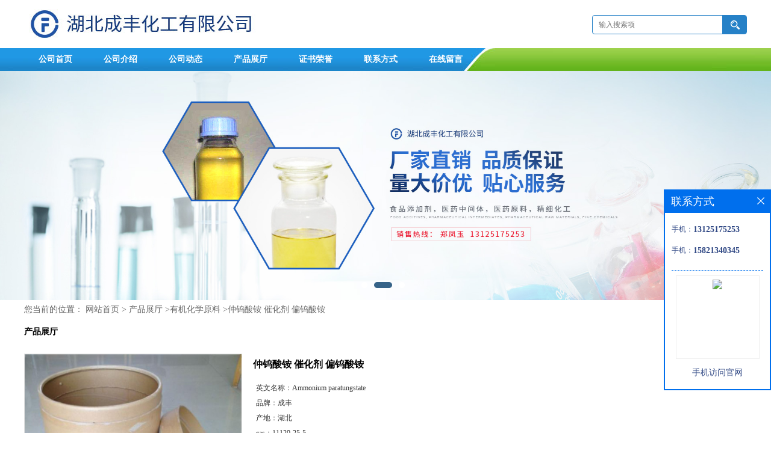

--- FILE ---
content_type: text/html; charset=utf-8
request_url: http://www.hbwy1.com/products/show25777635.html
body_size: 6638
content:
<!DOCTYPE html PUBLIC "-//W3C//DTD XHTML 1.0 Transitional//EN" "http://www.w3.org/TR/xhtml1/DTD/xhtml1-transitional.dtd">
<html xmlns="http://www.w3.org/1999/xhtml">
<head>
<meta http-equiv="Content-Type" content="text/html; charset=utf-8" />
<title>仲钨酸铵 催化剂 偏钨酸铵-湖北成丰化工有限公司</title>
<meta http-equiv="keywords" content="仲钨酸铵 催化剂 偏钨酸铵">
<meta http-equiv="description" content="仲钨酸铵是一种化学物质，主要是白色结晶，有片状或针状二种，用于制造三氧化钨或蓝色氧化钨制金属钨粉。还用作制造偏钨酸铵及其他钨化合物，用于石油化工行业作添加剂。   中文名称：仲钨酸铵   中文别名：偏钨酸铵   英文名称：Ammonium...">


<script>
    if(true){
        var curl = window.location.href;
        var defurl = "http://www.hbwy1.com";
        if(curl.indexOf(defurl)<0){
            if (defurl.indexOf("http://")==0){
                curl = curl.replace(defurl.replace("http:","https:"),defurl);
            }else{
                curl = curl.replace(defurl.replace("https:","http:"),defurl);
            }
            window.location.href = curl;
        }
    }
</script>
<link rel="stylesheet" type="text/css" href="/web/mb/cn/gd_mb73/css/base.css">
<link rel="stylesheet" type="text/css" href="/web/mb/cn/gd_mb73/css/top.css">
<link rel="stylesheet" type="text/css" href="/web/mb/cn/gd_mb73/css/bottom.css">
<link rel="stylesheet" type="text/css" href="/web/mb/cn/gd_mb73/css/layout.css">
<script type="text/javascript" src="/web/mb/cn/gd_mb73/js/jquery-1.11.1.min.js"></script>
<script type="text/javascript" src="/web/mb/cn/gd_mb73/js/common.js"></script>
<script type="text/javascript" src="/web/mb/cn/gd_mb73/js/Tony_Tab.js"></script><!--焦点图-->

</head>
<body>
<div class="header">
 <div class="clearfix top">
  <a href="/" class="logo_l">
		<img src="/img/logo/2023/6/28/168792220017425.jpg" alt="湖北成丰化工有限公司" title="染料单宁酸,五倍子鞣花酸,啤酒酿造单宁酸,KL- I复配型高效脱硫剂-湖北成丰化工有限公司"/>
    </a>
  <ul class="tp_sech">
    <form name="form_productSearch" id="form_productSearch1" method="get" onsubmit="return searchProduct('product_sokey1');">
	  <input type="text" placeholder="输入搜索项"  name="keys" id="product_sokey1" value="" class="tp_t_mx_t1"/>
	  <input type="button" value=""  onclick="searchProduct('product_sokey1')" class="tp_t_mx_t2"/>
	 </form>
<script src="/web/mb/publicJs/common.js"></script>
<script type="text/javascript">
    function searchProduct(keyid) {
        var inputid="product_sokey";
        if(keyid)inputid=keyid;
        var keys = $("#"+inputid).val();       // 搜索的关键词
        if(keys==""){
            tusi("请输入您要搜索的关键词");
            return false;
        }
        if (37616 > 0){
            location.href = "/products/list-catid-37616_-keys-"+URLEncode(keys)+"_--p1.html";
        }else {
            location.href = "/products/list-keys-"+URLEncode(keys)+"_--p1.html";
        }
        return false;
    }
</script>
  </ul>
 </div><!--top-->
</div><!--header-->
 <div class="nav">
   <ul>
	<li class=""><a  href="/"  title="公司首页" >公司首页</a></li>
	<li class=""><a  href="/about.html"  title="公司介绍" >公司介绍</a></li>
	<li class=""><a  href="/news/list--p1.html"  title="公司动态" >公司动态</a></li>
	<li class="omm"><a  href="/products/list--p1.html"  title="产品展厅" >产品展厅</a></li>
	<li class=""><a  href="/honors/list--p1.html"  title="证书荣誉" >证书荣誉</a></li>
	<li class=""><a  href="/contact.html"  title="联系方式" >联系方式</a></li>
	<li class=""><a  href="/feedback.html"  title="在线留言" >在线留言</a></li>
   </ul>
  </div><!--nav-->
<div class="banner-box slideBox">
 <div class="bd">
 <ul>
        <li><div class="m-width">
                <img src="/img/other/2023/6/28/168792226285775.jpg" alt=""/>
           </div>
		</li>
        <li><div class="m-width">
                <img src="/img/other/2023/6/28/168792227454529.jpg" alt=""/>
           </div>
		</li>
        <li><div class="m-width">
                <img src="https://imgcn3.guidechem.com/img/msite/2019/8/20/fyzheng0610$e923d747c3ea_9a44.jpg" alt=""/>
           </div>
		</li>
   </ul>
 </div>
<div class="banner-btn">
  <a class="prev" href="javascript:void(0);">&lt;</a>
  <a class="next" href="javascript:void(0);">&gt;</a>
   <div class="hd"><ul>
		 <li>&nbsp;</li>
		 <li>&nbsp;</li>
		 <li>&nbsp;</li>
   </ul>
  </div>
 </div><!--banner-btn-->
</div><!--banner-box-->

<style type="text/css">
.title_l{line-height:40px;margin:0px auto;font-size:14px;height:40px;overflow:hidden;}
.title_l a{color: #666;}
</style>


<div class="title_l">
  <div class="title_l_ul">您当前的位置：
                <a href="/" title="网站首页">网站首页</a> &gt;
                <a href="/products/list--p1.html">产品展厅</a>
                &gt;<a href="/products/list-catid-37616_--p1.html">有机化学原料</a>
                &gt;<a>仲钨酸铵 催化剂 偏钨酸铵</a>
 </div><!--title_l_ul-->
</div><!--title_l-->

<div class="clearfix mina_index">
  <div class="n_d_l_dfr"><span>产品展厅</span></div><!--n_d_l_dfr-->

<link rel="stylesheet" type="text/css" href="/web/mb/publicCss/product.css">
<script src="/web/mb/publicJs/jqzoom.base.js?v=20230706"></script>
<script src="/web/mb/publicJs/jquery.jqzoom.js"></script>
<div class="list_box">
    <!-- showpic -->
    <div class="prolist" style="margin-top:20px;">
        <div class="pr_deti_main">
            <div class="clearfix pr_detai_top">
                <div class="wth674">
                    <div class="product-show">
                        <div class="region-detail-gallery">
                           
                            <div id="preview" class="spec-preview">
							  
                                <table width="360" height="360" border="0" cellspacing="0" cellpadding="0">
                                    <tr>
                                        <td width="360" height="360" align="center" valign="middle">
                                            <div class="prism-player" id="player-con" style="margin: 0px auto; display:none;"></div>
                                            <span class="jqzoom">
                                         <img src="https://imgcn5.guidechem.com/img/product/2021/9/24/286895164404115.jpg" jqimg="https://imgcn5.guidechem.com/img/product/2021/9/24/286895164404115.jpg" class="cv_mfrt" alt="">
                                </span>
                                        </td>
                                    </tr>
                                </table>
                            </div><!--spec-preview-->
                            <div class="spec-scroll">
                                <div class="prev">&nbsp;</div>
                                <div class="next">&nbsp;</div>
                                <div class="items">
                                    <ul>
                                        <li
                                                class="add"
                                        ><img src="https://imgcn5.guidechem.com/img/product/2021/9/24/286895164404115.jpg" mid="https://imgcn5.guidechem.com/img/product/2021/9/24/286895164404115.jpg" big="https://imgcn5.guidechem.com/img/product/2021/9/24/286895164404115.jpg" isvideo="0" onclick="preview(this,360);"></li>
                                        <li
                                        ><img src="https://imgcn5.guidechem.com/img/product/2021/3/17/286895165501710.jpg" mid="https://imgcn5.guidechem.com/img/product/2021/3/17/286895165501710.jpg" big="https://imgcn5.guidechem.com/img/product/2021/3/17/286895165501710.jpg" isvideo="0" onclick="preview(this,360);"></li>
                                        <li
                                        ><img src="https://imgcn4.guidechem.com/img/product/2019/11/22/286895140500480.jpg" mid="https://imgcn4.guidechem.com/img/product/2019/11/22/286895140500480.jpg" big="https://imgcn4.guidechem.com/img/product/2019/11/22/286895140500480.jpg" isvideo="0" onclick="preview(this,360);"></li>
                                        <li
                                        ><img src="https://imgcn5.guidechem.com/img/product/2021/8/2/286895155705850.jpg" mid="https://imgcn5.guidechem.com/img/product/2021/8/2/286895155705850.jpg" big="https://imgcn5.guidechem.com/img/product/2021/8/2/286895155705850.jpg" isvideo="0" onclick="preview(this,360);"></li>
                                        <li
                                        ><img src="https://imgcn4.guidechem.com/img/product/2019/11/22/286895152603104.jpg" mid="https://imgcn4.guidechem.com/img/product/2019/11/22/286895152603104.jpg" big="https://imgcn4.guidechem.com/img/product/2019/11/22/286895152603104.jpg" isvideo="0" onclick="preview(this,360);"></li>
                                    </ul>
                                </div><!--items-->
                            </div><!--spec-scroll-->
                            <!--缩图结束-->
                        </div>
                        <div class="det_plt">
                            <div class="product_title">仲钨酸铵 催化剂 偏钨酸铵</div>
                            <div class="price-content">
                                <div class="detail-texta">
                                    <div class="price-outer-div">
                                        <ul>
                                            <li><span>英文名称：<span>Ammonium paratungstate</span></span></li>
                                        </ul>
                                        <div class="clear"></div>
                                    </div>
                                    <div class="price-outer-div">
                                        <ul>
                                            <li><span>品牌：<span>成丰</span></span></li>
                                        </ul>
                                        <div class="clear"></div>
                                    </div>
                                    <div class="price-outer-div">
                                        <ul>
                                            <li><span>产地：<span>湖北</span></span></li>
                                        </ul>
                                        <div class="clear"></div>
                                    </div>
                                    <div class="price-outer-div">
                                        <ul>
                                            <li><span>cas：<span>11120-25-5</span></span></li>
                                        </ul>
                                        <div class="clear"></div>
                                    </div>

                                    <ul class="product-zd ">
                                        <li><strong>价格：</strong> ￥10/千克</li>
                                        <li><strong>发布日期：</strong> 2022-04-01</li>
                                        <li><strong>更新日期：</strong> 2026-01-21</li>
                                    </ul>
                                </div>

                            </div>
                            <div class="detail-button">
                                <div class="prof_se_nd"><a href="/feedback.html?title=仲钨酸铵 催化剂 偏钨酸铵" style="color:#fff;">发送咨询信息</a></div>
                            </div>
                        </div><!--det_plt-->
                        <div class="cl"></div>

                    </div>
                    <div class="cl"></div>
                </div>

            </div><!--pr_detai_top-->
            <div class="prof_all prof_width"><span>产品详请</span></div><!--prof_all-->
            <div class="prog_leg">

                <table width="100%" border="0" cellspacing="0" cellpadding="0" bgcolor="#f9f9f9">
                    <tbody>
                    <tr>
                        <td width="5%" height="45" align="left" nowrap="nowrap">品牌 </td>
                        <td width="15%" height="45" align="left">
                            成丰
                        </td>
                    </tr>
                    <tr>
                        <td width="5%" height="45" align="left" nowrap="nowrap">CAS编号 </td>
                        <td width="15%" height="45" align="left">
                            11120-25-5
                        </td>
                    </tr>
                    <tr>
                        <td width="5%" height="45" align="left" nowrap="nowrap">纯度 </td>
                        <td width="15%" height="45" align="left">
                            99
                        </td>
                    </tr>
                    <tr>
                        <td width="5%" height="45" align="left" nowrap="nowrap">别名 </td>
                        <td width="15%" height="45" align="left">
                            偏钨酸铵
                        </td>
                    </tr>
                    <tr>
                        <td width="5%" height="45" align="left" nowrap="nowrap">产地/厂商 </td>
                        <td width="15%" height="45" align="left">
                            湖北
                        </td>
                    </tr>
                    </tbody>
                </table>

            </div><!--prog_leg--><!--prog_leg-->
            <div class="ntf_pcde">
                <p>
	<span style="font-size:10.5pt;font-family:宋体;"> </span> 
</p>
<p style="font-size:12px;font-family:;">
	<p style="font-size:0.8rem;color:#222222;font-family:&quot;background-color:#FFFFFF;">
		仲钨酸铵是一种化学物质，主要是白色结晶，有片状或针状二种，用于制造三氧化钨或蓝色氧化钨制金属钨粉。还用作制造偏钨酸铵及其他钨化合物，用于石油化工行业作添加剂。
	</p>
	<p style="font-size:0.8rem;color:#222222;font-family:&quot;background-color:#FFFFFF;">
		<span style="font-size:0.8rem;">中文名称：仲钨酸铵</span>
	</p>
	<p style="font-size:0.8rem;color:#222222;font-family:&quot;background-color:#FFFFFF;">
		<span style="font-size:0.8rem;">中文别名：偏钨酸铵</span>
	</p>
	<div class="paragraph" id="as0WdtKRCp0O2S2HDpvGqpCoqtJVe5" style="margin:32px 0px 0px;padding:0px;font-size:0.8rem;color:#222222;font-family:&quot;background-color:#FFFFFF;">
		英文名称：Ammonium paratungstate
	</div>
	<div class="paragraph" id="jkexSU34g848WRvyMjUWmN2zFPlyip" style="margin:32px 0px 0px;padding:0px;font-size:0.8rem;color:#222222;font-family:&quot;background-color:#FFFFFF;">
		英文别名：Ammonium tungstate;[1]Ammonium wolframate; APT; dioxido（dioxo）tungsten; diammonium dioxido（dioxo）tungsten
	</div>
	<div class="paragraph" id="d8kEyp2RfY5KK4Y7z5JxUlsyG6Rdkx" style="margin:32px 0px 0px;padding:0px;font-size:0.8rem;color:#222222;font-family:&quot;background-color:#FFFFFF;">
		CAS:11120-25-5;14311-52-5
	</div>
	<div class="paragraph" id="osaqYskK3InNQBlhA768cZXNba3t26" style="margin:32px 0px 0px;padding:0px;font-size:0.8rem;color:#222222;font-family:&quot;background-color:#FFFFFF;">
		EINECS:234-364-9
	</div>
	<div class="paragraph" id="JttO6jiUp1Vetl3t3I5DCQPBiJwozg" style="margin:32px 0px 0px;padding:0px;font-size:0.8rem;color:#222222;font-family:&quot;background-color:#FFFFFF;">
		分子式：H8N2O4W
	</div>
	<div class="paragraph" id="1i41DGuDirYQIYDGwsd2HZ050Ap0P7" style="margin:32px 0px 0px;padding:0px;font-size:0.8rem;color:#222222;font-family:&quot;background-color:#FFFFFF;">
		分子量：283.9145
	</div>
</p>
<p style="font-family:Arial, Helvetica, sans-serif;background-color:#FFFFFF;">
	<br />
</p>
<br />
<img title="郑凤玉.jpg" alt="郑凤玉.jpg" src="http://img1.qianyuwang.com/img/ueditor/upload/image/58157/9b5c56330963f1c1225678780b1391.jpg" /><span style="font-size:10.5pt;font-family:宋体;"></span> 
<p>
	<br />
</p>
<p>
	<span style="font-size:10.5pt;font-family:宋体;"><span> </span></span><span style="font-size:10.5pt;font-family:Calibri;"></span> 
</p>
<p>
	<br />
</p>
            </div><!--ntf_pcde-->
        </div><!--pr_deti_main-->
    </div>
    <script>function tomessage(s,d){
        document.getElementById("stype").value=s;
        document.getElementById("sid").value=d;
        document.formdetail.method="POST";
        document.formdetail.submit();
    }</script>
    <form method="post" action="message.html" name="formdetail" id="formdetail">
        <input type="hidden" name="stype" id="stype" value="">
        <input type="hidden" name="sid" id="sid" value="">
    </form>
<style>.price-outer-div li{width: 100%;}
</style>


</div>



<style type="text/css">
.ews_t_t{line-height:45px;margin:0px auto;font-size:16px;height:45px;overflow:hidden;color:#333;font-weight:bold;text-align: left;}
.ews_t_tl{overflow:hidden;}
.ews_t_tl a{float:left;color:#555;display:block;height:36px;line-height:36px;padding:0px 15px;background:#eeeeee;font-size:14px;margin-right:20px;margin-bottom:20px;border-radius:6px;-moz-border-radius:6px;-webkit-border-radius:6px;text-align: left;}
.prto_zi_ul li{float:left;width:23%;margin-bottom:10px;padding-right:2%;list-style:none;}
.prto_zi_ul li table{width:100%;height:200px;}
.prto_zi_ul {padding:0px;margin:0px;width:100%;display:block;overflow:hidden;}
.prto_zi_ul li table img{max-width:100%;max-height:200px;}
.text_mdf{display:block;height:25px;overflow:hidden;color:#333;line-height:25px;font-size:14px;text-align:center;}
.text_mdf a{color:#333;}
.news_tag{padding:0px 20px;}

.swe_md{background:#fff;}
</style>

<div class="swe_md">

<div class="news_tag">
<div class="ews_t_t">相关产品：</div><!--ews_t_t-->
<ul class="prto_zi_ul">
    <li>
	  <table width="100%" border="0" cellspacing="0" cellpadding="0">
          <tr>
            <td align="center" valign="middle">
            <a href="/products/show28249295.html" target="_blank">
            <img src="https://imgcn6.guidechem.com/simg/product/2022/11/15/286895174702757.jpg" alt="">
             </a>
            </td>
          </tr>
         </table>
         <div class="text_mdf">
            <a href="/products/show28249295.html" target="_blank">硝酸钐</a>
        </div>
    </li>
    <li>
	  <table width="100%" border="0" cellspacing="0" cellpadding="0">
          <tr>
            <td align="center" valign="middle">
            <a href="/products/show26818645.html" target="_blank">
            <img src="https://imgcn6.guidechem.com/simg/product/2022/10/28/286895114105134.jpg" alt="">
             </a>
            </td>
          </tr>
         </table>
         <div class="text_mdf">
            <a href="/products/show26818645.html" target="_blank">焦锑酸钾 工业级  锑含量46%</a>
        </div>
    </li>
    <li>
	  <table width="100%" border="0" cellspacing="0" cellpadding="0">
          <tr>
            <td align="center" valign="middle">
            <a href="/products/show26818407.html" target="_blank">
            <img src="https://imgcn6.guidechem.com/simg/product/2022/10/28/286895111103052.jpg" alt="">
             </a>
            </td>
          </tr>
         </table>
         <div class="text_mdf">
            <a href="/products/show26818407.html" target="_blank">供应柠檬酸钴，二水，可发样，现货发售，量优，可定制 </a>
        </div>
    </li>
    <li>
	  <table width="100%" border="0" cellspacing="0" cellpadding="0">
          <tr>
            <td align="center" valign="middle">
            <a href="/products/show25818349.html" target="_blank">
            <img src="https://imgcn5.guidechem.com/simg/product/2022/3/24/286895160204474.jpg" alt="">
             </a>
            </td>
          </tr>
         </table>
         <div class="text_mdf">
            <a href="/products/show25818349.html" target="_blank">氟化铬	现货供应氟化铬</a>
        </div>
    </li>
</ul>
</div><!--news_tag-->
</div><!--swe_md--> </div><!--mina_index-->


<script type="text/javascript" src="/web/mb/publicJs/common.js"></script>


<style typpe="text/css">
    .flot_cuext{width:174px;position:fixed;right:0px;top:100px;background:#006fed;padding:2px;}
    .lot_cu1{height:37px;}
    .lot_cu1 span{float:left;line-height:37px;color:#fff;font-size:18px;font-family:"微软雅黑";margin-left:10px;}
    .lot_cu2{background:#fff;padding:0px 11px 15px;}
    .lot_cu1 a{float:right;margin-top:11px;margin-right:9px;}
    .lot_cu2 dl{padding:10px 0px 15px;border-bottom:1px dashed #006fed;}
    .lot_cu2 dl dd{color:#314985;font-size:12px;line-height:35px;word-break:break-all;table-layout:fixed;overflow:hidden;}
    .lot_cu2 dl dd span{float:left;}
    .lot_cu2 dl dd em{float:left;}
    .lot_cu2 dl dd em img{margin-top:3px;}
    .lot_cu2 dl dd strong{color:#314985;font-size:14px;}
    .lot_cet1{margin:19px 0px;text-align:center;}
    .lot_cet2{width: 125px;height: 125px;margin:8px auto 10px;border:1px solid #eeeeee;text-align:center;padding:6px;}
    .lot_cet2 img{max-width: 110px;max-height: 110px;}
    .lot_cet3{text-align:center;line-height:25px;color:#314985;font-size:14px;font-family:"微软雅黑";}
    .flot_cuext{
        z-index: 999999;
    }
</style>


<div class="flot_cuext" style="font-size: 12px;Top:315px;position: fixed;right: 0px; font-size: 12px;">

    <div class="lot_cu1"><span>联系方式</span><a onclick="hideQq()" href="javascript:void(0)"><img src="/images/clr_xwe.png"></a></div><!--lot_cu1-->
    <div class="lot_cu2">
        <dl>
            <dd><span>手机：</span><em title="联系人:郑凤玉"><strong>13125175253</strong></em></dd>
            <dd><span>手机：</span><em title="联系人:郑晓晓"><strong>15821340345</strong></em></dd>
        </dl>




        <div class="lot_cet2"><img src="/web/makeewm.action?content=http%3A%2F%2Fm.hbwy1.com%2F&width=150"></div><!--lot_cet2-->
        <div class="lot_cet3">手机访问官网</div><!--lot_cet3-->


    </div><!--lot_cu2-->

</div>

<script>
    function hideQq() {
        $(".flot_cuext").hide();
    }
</script>
   

<div class="footer">
 <div class="footer_b">
  <p>
	联系人：郑凤玉&nbsp;&nbsp;
	<a href="tel:13125175253">电话：13125175253</a>&nbsp;&nbsp;
	邮箱： <a href="mailto:1005221305@qq.com">1005221305@qq.com</a>&nbsp;&nbsp;
  </p>
  <p>
   版权所有 Copyright (©) 2026 
<a href="/sitemap.xml" target="_blank" class="zzb07link">XML</a>			
			  
            技术支持：
            <a href="https://china.guidechem.com/" id="guidechem" class="TechnicalSupport" target="_blank">盖德化工网</a>&nbsp;&nbsp;
            <a href="https://www.21food.cn/" id="21food" class="TechnicalSupport" target="_blank">食品商务网</a>&nbsp;&nbsp;
  </p>
 </div><!--footer_b-->
</div><!--footer-->

<script src="/js/jquery.cookie.js"></script>

<script>
    $("img").each(function(){
        if($(this).attr('src')=='') $(this).remove();
    });
    if(location.href.indexOf('/news/list')!=-1){
        $("img").error(function () {
            $(this).remove();
        });
    }else {
        $("img").error(function () {
            $(this).attr("src", "/images/nophoto.png");
        });
    }
</script>
<script type='text/javascript' src='https://tj.guidechem.com/js/visitcount3.js'></script> 
<script type='text/javascript' defer> 
var _visitCount_ = new VisitCount(); 
_visitCount_.dbName='guidecn'; 
_visitCount_.source='pc'; 
_visitCount_.sid=25777635; 
_visitCount_.clientkey='1769024593337_9886'; 
_visitCount_.comid=286895; 
_visitCount_.vcomid=0; 
_visitCount_.keyword=''; 
_visitCount_.stype='pro'; 
_visitCount_.visittimes=1; 
_visitCount_.data=''; 
_visitCount_.types=''; 
_visitCount_.time='1769024593353'; 
_visitCount_.sign='46e698c11f90e03a970406ae9b1f1ea7'; 
_visitCount_.sentReq(); 
function _doAction_(sid,stype,action,actiondata,scomid){
	_visitCount_.doaction(sid,stype,action,actiondata,scomid);
 }
</script>
 <script type="text/javascript">
   $(".slideBox").slide({mainCell:".bd ul",autoPlay:true});
 </script>
</body>
</html>
